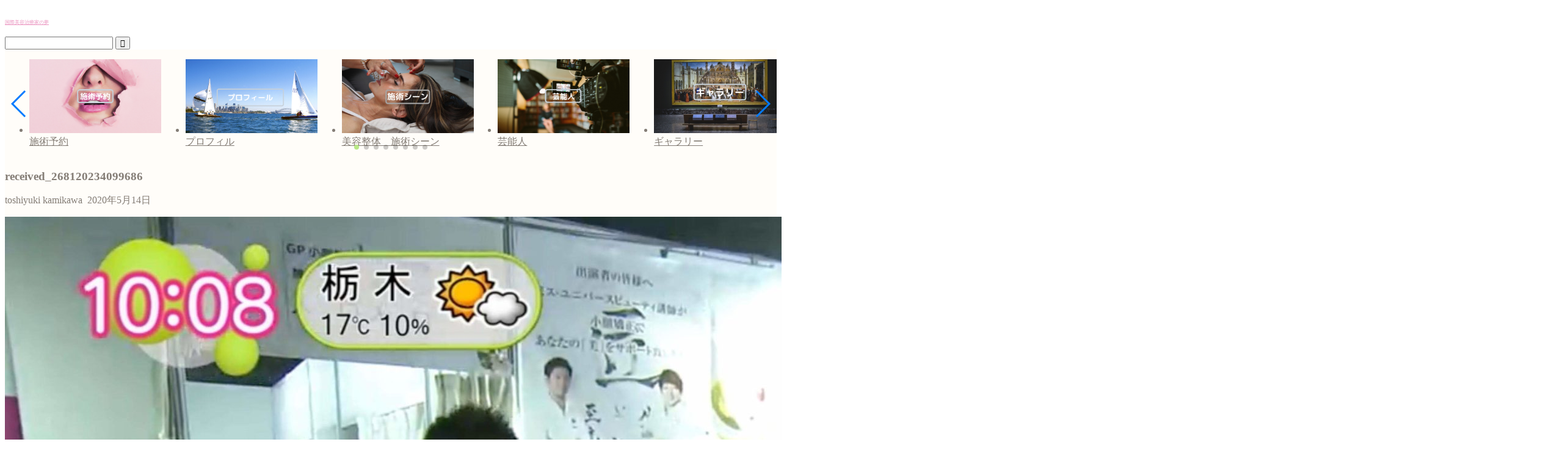

--- FILE ---
content_type: text/html; charset=utf-8
request_url: https://www.google.com/recaptcha/api2/aframe
body_size: 265
content:
<!DOCTYPE HTML><html><head><meta http-equiv="content-type" content="text/html; charset=UTF-8"></head><body><script nonce="c-GT1hPW23o81gEScpT7BQ">/** Anti-fraud and anti-abuse applications only. See google.com/recaptcha */ try{var clients={'sodar':'https://pagead2.googlesyndication.com/pagead/sodar?'};window.addEventListener("message",function(a){try{if(a.source===window.parent){var b=JSON.parse(a.data);var c=clients[b['id']];if(c){var d=document.createElement('img');d.src=c+b['params']+'&rc='+(localStorage.getItem("rc::a")?sessionStorage.getItem("rc::b"):"");window.document.body.appendChild(d);sessionStorage.setItem("rc::e",parseInt(sessionStorage.getItem("rc::e")||0)+1);localStorage.setItem("rc::h",'1769758865640');}}}catch(b){}});window.parent.postMessage("_grecaptcha_ready", "*");}catch(b){}</script></body></html>